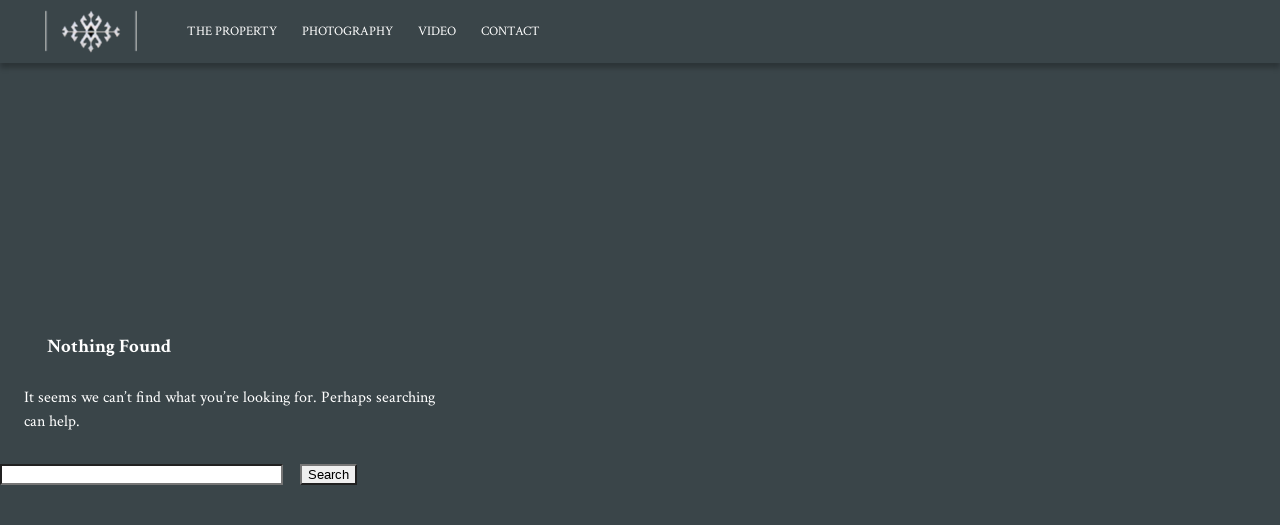

--- FILE ---
content_type: text/css
request_url: https://heidiklumestate.com/wp-content/themes/heidi-klum-estate/style.css?ver=6.9
body_size: 3650
content:
/*
Theme Name: Heidi Klum Estate
Author: iSimplifyMe
Author URI: http://isimplifyme.com/
Description: A custom theme for Heidi Klum Estate.
Version: 1.0
License: GNU General Public License
License URI: license.txt

*/

/* =Structure
-------------------------------------------------------------- */

* {
	-moz-box-sizing: border-box;
	-ms-box-sizing: border-box;
	-o-box-sizing: border-box;
	-webkit-box-sizing: border-box;
	box-sizing: border-box;
}
html {
	height: 100%;
	font-family: 'Crimson Text', serif;
}
body {
	height: 100%;
	margin: 0;
	color: #FFF;
	background-color: #3A4549;
}
a {
	text-decoration: underline;
	color: #FFF;
}
#page {
    display: flex;
    flex-direction: column;
	min-height: 100vh;
}
body.admin-bar #page {
    padding-top: 32px;
}
#main {
	flex: 1;
	display: flex;
    align-items: center;
}
#primary,
#content,
article.page {
	display: flex;
	width: 100%;
}
#main .widget-area {
}
.entry-header > h1 {
    margin: 0 auto 30px;
    line-height: 1em;
	width: 80%;
	padding-top: 40px;
}
.entry-content > h2,
.entry-content > h3,
.entry-content > h4,
.entry-content > h5,
.entry-content > h6 {
    margin: 80px auto 30px;
	width: 90%;
	max-width: 800px;
}
.entry-content > p {
    margin: 30px auto;
    line-height: 1.5;
	width: 90%;
	max-width: 800px;
}
.entry-content {
    width: 100%;
}
.wp-block-separator {
    border-top: dotted 1px #b8b8b8;
    border-bottom: dotted 1px #b8b8b8;
    border-left: 0;
    border-right: 0;
    margin: 30px 0;
}
.wp-block-separator:before {
	content: '';
	display: block;
	margin: 2px 0;
    border-top: dotted 1px #b8b8b8;
}

/* Increase the size of the content area for templates without sidebars */
.full-width #content,
.image-attachment #content,
.error404 #content {
	margin: 0;
}

/* Text meant only for screen readers */
.screen-reader-text,
.assistive-text {
	position: absolute !important;
	clip: rect(1px 1px 1px 1px); /* IE6, IE7 */
	clip: rect(1px, 1px, 1px, 1px);
}

/* Alignment */
.alignleft {
	display: inline;
	float: left;
}
.alignright {
	display: inline;
	float: right;
}
.aligncenter {
	clear: both;
	display: block;
	margin-left: auto;
	margin-right: auto;
}
.page-banner {
    width: 100%;
    position: relative;
    padding-top: 42%;
}
#image-wrapper {
	width: 100%;
	height: 100%;
	position: absolute;
	top: 0px;
	left: 0px;
	right: 0px;
	bottom: 0px;
	background-size: cover;
	background-position: center center;
	background-repeat: no-repeat;
}
#image-wrapper img {
	object-fit: cover;
	width: 100%;
	height: 100%;
	opacity: 0;
}
#page-banner-header-wrap {
    width: 100%;
    height: 100%;
    padding-top: 180px;
    position: absolute;
    top: 0px;
    left: 0px;
    right: 0px;
    bottom: 0px;
}
#page-banner-header {
    width: 100%;
    height: 100%;
    display: table;
	padding: 20px;
	text-align: center;
}
#page-banner-header-inner {
	width: 100%;
	height: 100%;
	display: table-cell;
	vertical-align: middle;
	padding: 0;
}
#page-banner-header h1 {
	font-size: 4vw;
	margin: 20px 0;
}
#page-banner-header p {
    font-size: 22px;
	margin: 20px 0;
}

@media only screen and (max-width : 1000px) {
	.entry-header > h1,
	.entry-content > p {
		width: 85%;
	}
	#page-banner-header p {
		font-size: 18px;
	}
}
@media only screen and (max-width : 800px) {
	.entry-header > h1,
	.entry-content > p {
		width: 90%;
	}
}
@media only screen and (max-width : 700px) {
	#page-banner-header p {
		font-size: 16px;
	}
}
@media screen and ( max-width: 782px ) {
	body.admin-bar #page {
		padding-top: 32px;
	}
}
@media only screen and (max-width : 600px) {
	.entry-header > h1,
	.entry-content > p {
		width: auto;
		margin: 0 10px 30px;
	}
	.page-banner {
		padding-top: 80%;
	}
	#page-banner-header-wrap {
		padding-top: 90px;
	}
	#page-banner-header h1.entry-title {
		font-size: 8vw;
	}
	#page-banner-header h1 {
		font-size: 8vw;
	}
}

/* =Header
-------------------------------------------------------------- */

#branding {
    padding: 10px 20px;
    background-color: #3A4549;
    display: flex;
	box-shadow: 0px 5px 5px rgb(0,0,0,.25);
	align-items: center;
}
#branding a {
	color: #FFF;
	text-decoration: none;
}
#site-title {
    padding: 0 25px;
}
#site-title img {
	display: block;
	height: 43px;
	width: auto;
}

/* =Menu
-------------------------------------------------------------- */

#access {
	display: block;
	flex: 1;
}
#access ul {
	list-style: none;
	margin: 0;
	padding-left: 0;
	display: flex;
}
#access li {
	text-transform: uppercase;
	position: relative;
	padding: 0 0 0 25px;
	font-size: 13px;
}
#access a {
	display: block;
	padding: 0;
	text-decoration: none;
}
#access ul ul {
	box-shadow: 0 3px 3px rgba(0,0,0,0.2);
	-moz-box-shadow: 0 3px 3px rgba(0,0,0,0.2);
	-webkit-box-shadow: 0 3px 3px rgba(0,0,0,0.2);
	display: none;
	float: left;
	position: absolute;
	top: 2em;
	left: 0;
	z-index: 99999;
}


/* =Content
-------------------------------------------------------------- */

.sticky {
}
.entry-meta {
	clear: both;
	display: block;
}
.single-author .entry-meta .byline {
	display: none;
}
#content nav {
	display: block;
	overflow: hidden;
}
#content nav .nav-previous {
	float: left;
	width: 50%;
}
#content nav .nav-next {
	float: right;
	text-align: right;
	width: 50%;
}
#content #nav-above {
	display: none;
}
.paged #content #nav-above,
.single #content #nav-above {
	display: block;
}
#nav-below {
	margin: 1em 0 0;
}
.page-link {
	clear: both;
	margin: 0 0 1em;
}
.page .edit-link {
    width: auto !important;
    display: block;
    position: fixed;
    z-index: 1000;
    background-color: #FFF;
    top: 50%;
    left: 0;
    padding: 14px 20px 10px;
    line-height: 1;
    border-radius: 0 4px 4px 0;
    box-shadow: 0px 5px 5px rgb(0 0 0 / 50%);
}
.page .edit-link a {
    color: #909090;
    text-transform: uppercase;
    text-decoration: none;
    font-weight: bold;
}

/* 404 page */
.error404 .widget {
	float: left;
	width: 33%;
}
.error404 .widget .widgettitle,
.error404 .widget ul {
	margin-right: 1em;
}
.error404 .widget_tag_cloud {
	clear: both;
	float: none;
	width: 100%;
}

/* Notices */
.post .notice,
.error404 #searchform {
	background: #eee;
	display: block;
	padding: 1em;
}

/* Image Attachments */
.image-attachment div.entry-meta {
	float: left;
}
.image-attachment nav {
	float: right;
	margin: 0 0 1em 0;
}
.image-attachment .entry-content {
	clear: both;
}
.image-attachment .entry-content .entry-attachment {
	background: #eee;
	margin: 0 0 1em;
	padding: 1em;
	text-align: center;
}
.image-attachment .entry-content .attachment {
	display: block;
	margin: 0 auto;
	text-align: center;
}

/* Aside Posts */
.format-aside .entry-header {
	display: none;
}
.single .format-aside .entry-header {
	display: block;
}
.format-aside .entry-content,
.format-aside .entry-summary {
	padding-top: 1em;
}
.single .format-aside .entry-content,
.single .format-aside .entry-summary {
	padding-top: 0;
}

/* Gallery Posts */
.format-gallery .gallery-thumb {
	float: left;
	margin: 0 1em 0 0;
}

/* Image Posts */
.format-image .entry-header {
	display: none;
}
.single .format-image .entry-header {
	display: block;
}
.format-image .entry-content,
.format-image .entry-summary {
	padding-top: 1em;
}
.single .format-image .entry-content,
.single .format-image .entry-summary {
	padding-top: 0;
}
.wp-block-image img {
	height: auto;
}

/* =Images
-------------------------------------------------------------- */

a img {
	border: none;
}
p img {
	margin-bottom: 0.5em; /* a small bottom margin prevents content floating under images */
}
/*
Resize images to fit the main content area.
- Applies only to images uploaded via WordPress by targeting size-* classes.
- Other images will be left alone. Use "size-auto" class to apply to other images.
*/
img.size-auto,
img.size-full,
img.size-large,
img.size-medium,
.attachment img,
.widget-area img,
.wp-caption {
	max-width: 100%; /* When images are too wide for containing element, force them to fit. */
	height: auto; /* Override height to match resized width for correct aspect ratio. */
}
img.alignleft {
	margin-right: 1em;
}
img.alignright {
	margin-left: 1em;
}
.wp-caption {
	padding: .5em;
	text-align: center;
}
.wp-caption img {
	margin: .25em;
}
.wp-caption .wp-caption-text {
	margin: .5em;
}
.gallery-caption {
}
.wp-smiley {
	margin: 0;
}

/* =Comments
-------------------------------------------------------------- */

article.comment {
	display: block;
}
#respond input[type=text] {
	display: block;
	width: 60%;
}
#respond textarea {
	display: block;
	margin: 0 0 1em;
	width: 80%;
}
#respond .form-allowed-tags {
	clear: both;
	width: 80%;
}
#respond .form-allowed-tags code {
	display: block;
}

/* =Widgets
-------------------------------------------------------------- */

.widget {
	display: block;
}
.widget-area .widget_search {
	overflow: hidden;
}
.widget-area .widget_search input {
	float: left;
}

/* =Footer
-------------------------------------------------------------- */

#colophon {
	clear: both;
	display: block;
	width: 100%;
	padding: 1em 0 0;
}

/* =Testimonial Banner
-------------------------------------------------------------- */

#testimonial-block {
    position: relative;
    text-align: center;
    color: #FFF;
    background-color: #bbbdbf;
    background-size: cover;
    background-position: center center;
}
#testimonial-block-content {
    position: relative;
    z-index: 1;
    max-width: 820px;
    width: 90%;
    margin: 0 auto;
    padding: 160px 0;
}
#testimonial-block-content p {
    font-size: 24px;
    line-height: 1.27;
    margin: 0 0 40px;
}
#testimonial-block-content p.testimonial-author {
    font-size: 32px;
    font-weight: 300;
    line-height: 1.375;
    margin: 0;
}
#testimonial-block-image {
    width: 100%;
    height: 100%;
    position: absolute;
    z-index: 0;
    top: 0;
    right: 0;
    left: 0;
    bottom: 0;
}
#testimonial-block-image img {
    width: 100%;
    height: 100%;
    display: block;
    object-fit: cover;
    object-position: center center;
    opacity: 0;
}

/* =Call to Action Banner
-------------------------------------------------------------- */

#cta-banner {
    position: relative;
    text-align: center;
    color: #FFF;
    background-color: #CCC;
}
#cta-banner-image {
    position: absolute;
    top: 0;
    bottom: 0;
    left: 0;
    right: 0;
    width: 100%;
    height: 100%;
    background-size: cover;
    background-position: center center;
	z-index: 0;
}
#cta-banner-image img {
    display: block;
    width: 100%;
    height: 100%;
    object-fit: cover;
    object-position: center center;
    opacity: 0;
}
#cta-banner-content {
    position: relative;
    padding: 100px 20px;
    font-size: 24px;
    margin: 0 auto;
    max-width: 800px;
}
#cta-contact-img {
    width: 150px;
    margin: 0 auto 40px;
}
#cta-contact-img img {
    display: block;
    width: 100%;
    height: auto;
}
#cta-banner-content h4 {
    font-size: 40px;
    margin: 0 auto 60px;
}
#cta-banner-content h4:after {
    content: '';
    display: block;
    width: 40%;
    height: 2px;
    margin: 60px auto 0;
    background-color: #FFF;
}
#cta-banner-content p {
    margin: 0 0 40px;
}
#cta-banner-content a {
    margin: 10px 0 0;
	display: inline-block;
	color: #FFF;
	font-size: 28px;
}

/* =Forms
-------------------------------------------------------------- */

#searchform label {
	display: none;
}
#searchform input#s {
	width: 60%;
}
input[type=text],
input#s {
	margin: 0 1em 0 0;
	width: 60%;
}
textarea {
	width: 80%;
}
textarea,
input[type="text"],
input[type="email"],
input[type="button"],
input[type="submit"] {
     -webkit-appearance: none !important;
     border-radius: 0 !important;
}

/* Class for labelling required form items */
.required {
	color: #cc0033;
}

span.select {
	display: block;
	height: 40px;
	min-width: 100%;
	position: relative;
	vertical-align: top;
	margin-right: 40px;
}
span.select select {
	position: absolute;
	left: -10000px;
}
span.select-replace {
	border-radius: 4px;
	color: #FFF;
	display: block;
	width: 100%;
	position: absolute;
	top: 0px;
	left: 0px;
	box-sizing: border-box;
	outline: none;
	vertical-align: middle;
	zoom: 1;
	height: 40px;
	line-height: 40px;
	font-size: 16px;
	padding-left: 10px;
	background-color: #0055b7;
}
span.select-replace .toggle {
	position: absolute;
	right: 0px;
	top: 0px;
	bottom: 0px;
	background: #0055b7;
}
span.select-replace .toggle:before {
	content: '';
	display: block;
	position: absolute;
	width: 0px;
	height: 0px;
	border-style: solid;
	border-width: 6px 4px 0 4px;
	border-color: #FFF transparent transparent transparent;
	top: 20px;
	right: 15px;
}
span.select-replace .toggle:after {
	content: '';
	display: block;
	position: absolute;
	width: 0px;
	height: 0px;
	border-style: solid;
	border-width: 0 4px 6px 4px;
	border-color: transparent transparent #FFF transparent;
	top: 10px;
	right: 15px;
}
span.select-replace-label {
	display: block;
	height: 100%;
	padding-right: 40px;
	overflow: hidden;
}
span.drop-replace {
	text-align: left;
	min-width: 100%;
	display: block;
	position: absolute;
	top: 0px;
	left: 0px;
	background: #FFF;
	z-index: 5;
	max-height: 210px;
	overflow-y: scroll;
	border-radius: 4px;
	color: #0055b7;
	border: solid 2px #0055b7;
}
span.option-replace {
	display: block;
	padding: 0 10px;
	height: 30px;
	line-height: 30px;
	white-space: nowrap;
	cursor: pointer;
}
span.option-replace.selected {
	background: #0055b7;
	color: #FFF;
}
span.option-replace:hover {
	background: #000;
	color: #FFF;
}
span.checkbox {
	-webkit-font-smoothing: antialiased;
	-moz-osx-font-smoothing: grayscale;
	display: inline-block;
	position: relative;
	width: 30px;
	height: 30px;
	margin: 5px 0;
	vertical-align: middle;
}
span.checkbox-replace {
	display: block;
	position: absolute;
	text-align: center;
	top: 0px;
	left: 0px;
	z-index: 2;
	width: 30px;
	height: 30px;
	line-height: 26px;
	cursor: pointer;
	border: solid 8px #0055b7;
	border-radius: 4px;
	background-color: #0055b7;
}
span.checkbox-replace.checked {
	background-color: #fff;
}
span.checkbox input {
	position: absolute;
	z-index: 4;
	width: 30px;
	height: 30px;
	margin: 0;
	opacity: 0;
}



/* =Featured Posts
-------------------------------------------------------------- */

#featured-posts {
    padding: 20px;
	height: 50vw;
	position: relative;
}
#hero_post {
    width: 67.5%;
    height: 100%;
    padding: 20px;
}
.sidekick {
    width: 100%;
    height: 50%;
    padding: 20px;
}
#hero_post a,
.sidekick a {
    display: block;
    width: 100%;
    height: 100%;
    position: relative;
	color: #FFF;
}
#hero_post a h2,
.sidekick a h2,
.sidekick a h3 {
	color: #FFF;
	margin: 0;
}
.sidekick a h2,
.sidekick a h3 {
	font-size: 1.17em;
}
#hero_post a h2 span,
.sidekick a h2 span,
.sidekick a h3 span {
	display: block;
	font-size: .8em;
	margin-top: 10px;
}
.featured-img-wrapper {
    position: relative;
    z-index: 0;
    width: 100%;
    height: 100%;
}
.featured-img-wrapper img {
    display: block;
    width: 100%;
    height: 100%;
    object-fit: cover;
}
#featured-posts .title-table {
    position: absolute;
	width: 100%;
	height: 100%;
    top: 0;
    left: 0;
    right: 0;
    bottom: 0;
    background-color: rgba(0,0,0,.6);
    padding: 20px;
    color: #FFF;
	display: table;
}
#featured-posts .title-cell {
	width: 100%;
	height: 100%;
	display: table-cell;
	vertical-align: bottom;
}
#sidekick_posts {
    position: absolute;
    top: 0;
    right: 0;
    width: 32.5%;
    padding: 20px 20px 20px 0;
    height: 100%;
}

@media only screen and (max-width:1000px) {
	#featured-posts {
		height: auto;
	}
	#hero_post {
		width: 100%;
		height: 60vw;
	}
	#sidekick_posts {
		position: static;
		width: 100%;
		padding: 0;
		font-size: 0;
	}
	.sidekick {
		width: 50%;
		height: 35vw;
		display: inline-block;
		vertical-align: top;
		font-size: 18px;
	}
}
@media only screen and (max-width:700px) {
	#featured-posts {
		padding: 10px 5px;
	}
	#hero_post,
	.sidekick {
		width: 100%;
		height: 70vw;
		display: block;
		padding: 10px 5px;
	    font-size: 14px;
	}
}

--- FILE ---
content_type: text/css;charset=UTF-8
request_url: https://heidiklumestate.com/wp-content/themes/heidi-klum-estate/css/custom-styles.php?ver=6.9
body_size: 240
content:
#page-banner-2 #image-wrapper {
	background-image: url('');
}
@media only screen and (max-width : 700px) {
	#page-banner-2 #image-wrapper {
		background-image: url('');
	}
}
#page-banner-2 #page-banner-header-wrap {
    background-color: rgba(0,0,0,0.5);
}
#page-banner-2 #image-wrapper {
	background-image: url('');
}
@media only screen and (max-width : 700px) {
	#page-banner-2 #image-wrapper {
		background-image: url('');
	}
}
#page-banner-2 #page-banner-header-wrap {
    background-color: rgba(0,0,0,0.5);
}
#page-banner-2 #image-wrapper {
	background-image: url('');
}
@media only screen and (max-width : 700px) {
	#page-banner-2 #image-wrapper {
		background-image: url('');
	}
}
#page-banner-2 #page-banner-header-wrap {
    background-color: rgba(0,0,0,0.5);
}
#page-banner-2 #image-wrapper {
	background-image: url('');
}
@media only screen and (max-width : 700px) {
	#page-banner-2 #image-wrapper {
		background-image: url('');
	}
}
#page-banner-2 #page-banner-header-wrap {
    background-color: rgba(0,0,0,0.5);
}
#page-banner-2 #image-wrapper {
	background-image: url('');
}
@media only screen and (max-width : 700px) {
	#page-banner-2 #image-wrapper {
		background-image: url('');
	}
}
#page-banner-2 #page-banner-header-wrap {
    background-color: rgba(0,0,0,0.5);
}
#page-banner-2 #image-wrapper {
	background-image: url('');
}
@media only screen and (max-width : 700px) {
	#page-banner-2 #image-wrapper {
		background-image: url('');
	}
}
#page-banner-2 #page-banner-header-wrap {
    background-color: rgba(0,0,0,0.5);
}
#testimonial-block {
	background-image: url('');
}
#cta-banner-image {
	background-image: url('');
}
@media only screen and (max-width : 700px) {
	#testimonial-block {
		background-image: url('');
	}
	#cta-banner-image {
		background-image: url('');
	}
}

.home #primary,
.page-id-22 #primary, .page-id-22 #content, .page-id-22 article.page {
	align-self: stretch;
}
#home-page-banner {
    margin: 0;
    width: 100%;
    height: 100%;
}
#home-page-banner img {
    display: block;
    width: 100%;
    height: 100%;
    object-fit: cover;
}
.floating-body-content {
    background-color: #fff;
    margin: auto;
    padding: 40px;
    max-width: 900px;
    -webkit-border-radius: 3px;
    -moz-border-radius: 3px;
    border-radius: 3px;
    -moz-box-shadow: 0 0 5px 5px rgba(0,0,0, 0.15);
    -webkit-box-shadow: 0 0 5px 5px rgb(0 0 0 / 15%);
    box-shadow: 0 0 5px 5px rgb(0 0 0 / 15%);
    color: #3b3b3b;
}
.floating-body-content h1 {
    margin: 0 0 30px;
    font-size: 30px;
    font-weight: normal;
}
.floating-body-content a {
	  color: #909090;
}
.floating-body-content-columns {
    column-count: 2;
    column-gap: 40px;
}
.floating-body-content-columns > div p:first-child {
    margin-top: 0;
}
.video-block {
    margin: 0;
    width: 100%;
    height: 100%;
    position: relative;
}
.video-block .wp-block-embed__wrapper {
    width: 100%;
    height: 100%;
	  background-color: #000;
}
.video-block iframe {
    width: 100%;
    height: 100%;
}


--- FILE ---
content_type: text/javascript
request_url: https://heidiklumestate.com/wp-content/themes/heidi-klum-estate/js/ism-scripts.js?ver=1.0
body_size: 652
content:
function selectReplace(element){
	$(element).each(function(){
	   $(this).wrap('<span class="select" id="select-'+$(this).attr('id')+'"></span>');
	});
	$('span.select').each(function(){
	   $(this).prepend('<span class="select-replace"><span class="select-replace-label">'+$(this).children('select').children(':selected').text()+'</span><span class="toggle"></span></span>');
	   var the_options = '<span class="drop-replace">';
	   $(this).children('select').children('option').each(function(){
		   if($(this).val() != '') the_options += '<span class="option-replace" rel="'+$(this).val()+'">'+$(this).text()+'</span>';
	   });
	   the_options += '</span>';
	   $(this).append(the_options);
	});
	$('.drop-replace').hide();
	$('.drop-replace').each(function(){
		if($(this).children('span.option-replace').length < 7) $(this).css('overflow-y', 'hidden');
	});
	$('span.select').each(function(){
		$(this).click(function(e){
			e.stopPropagation();
			toggle = true;
			if( $(this).children('.drop-replace').css('display') == 'none' ) toggle = false;
			$('.drop-replace, #frame-sel-list').hide();
			if( !toggle ) $(this).children('.drop-replace').toggle();
		});
	});
	$('.drop-replace').click(function(e){
		e.stopPropagation();
	});
	$('.drop-replace').siblings('select').click(function(e){
		e.stopPropagation();
	});
	$('.option-replace').each(function(){
		$(this).click(function(){
			$(this).siblings('.option-replace').removeClass('selected');
			$(this).addClass('selected');
			$(this).parent('.drop-replace').hide();
			$(this).parent('.drop-replace').siblings('select').val( $(this).attr('rel') );
			$(this).parent('.drop-replace').siblings('select').change();
			$(this).parent('.drop-replace').siblings('span.select-replace').children('span.select-replace-label').html($(this).text());
		});
	});
	$('body').not('.drop-replace').click(function(){
		$('.drop-replace').hide();
	});
}
function checkboxReplace(element) {
	$(element).each(function(){
		$(this).wrap('<span class="checkbox"></span>');
	});
	$('span.checkbox').each(function(){
		if( $(this).children('input[type=checkbox]').is(':checked') ) $(this).prepend('<span class="checkbox-replace checked"></span>');
		else $(this).prepend('<span class="checkbox-replace"></span>');
		$(this).change(function(){
			if( $(this).children('input[type=checkbox]').is(':checked') ) $(this).children('span.checkbox-replace').addClass('checked');
			else $(this).children('span.checkbox-replace').removeClass('checked');
		});
	});
	$('span.checkbox-replace').each(function(){
		$(this).click(function(){
			$('.drop-replace').slideUp();
			$(this).siblings('input[type=checkbox]').trigger('change');
			if( !$(this).siblings('input[type=checkbox]').prop('checked') ) {
				$(this).addClass('checked');
			}
			else {
				$(this).removeClass('checked');
			}
		});
	});
}
function radioReplace(element) {
	selectReplace($('select'));
	checkboxReplace($('input[type=checkbox]'));
	radioReplace($('input[type=radio]'));
	jQuery(element).each(function(){
		jQuery(this).wrap('<span class="radio"></span>');
	});
	jQuery('span.radio').each(function(){
		if( jQuery(this).children('input[type=radio]').is(':checked') ) jQuery(this).prepend('<span class="radio-replace checked"></span>');
		else jQuery(this).prepend('<span class="radio-replace"></span>');
		jQuery(this).change(function(){
			var radioName = jQuery(this).children('input[type=radio]').attr('name');
			if( jQuery(this).children('input[type=radio]').is(':checked') ){
				jQuery('input[name='+radioName+']').each(function(){
					jQuery(this).siblings('span.radio-replace').removeClass('checked');
				});
				jQuery(this).children('span.radio-replace').addClass('checked');
			}
		});
	});
	jQuery('span.radio-replace').each(function(){
		jQuery(this).click(function(){
			jQuery('.drop-replace').slideUp();
			jQuery(this).siblings('input[type=radio]').trigger('change');
			if( !jQuery(this).siblings('input[type=radio]').prop('checked') ) {
				jQuery(this).addClass('checked');
			}
			else {
				jQuery(this).removeClass('checked');
			}
		});
	});
}


$(document).ready(function($){
	$('#menu-mobile-toggle').click(function(event){
		event.preventDefault();
		$('#menu-mobile').slideToggle(300);
	});
	$(window).resize(function(){
		if($(window).width() > 600) $('#menu-mobile').hide();
	});
	$('.post-date').each(function(){
		var date = $(this).data('pub');
		$(this).text(date);
	});
});